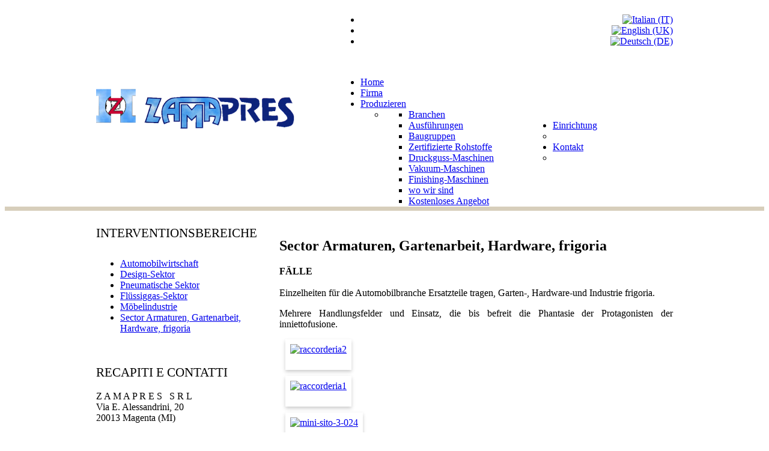

--- FILE ---
content_type: text/html; charset=utf-8
request_url: https://www.zamapres.it/de/settore-raccorderia,-giardinaggio,-ferramenta,-frigoria.html
body_size: 4683
content:
<!DOCTYPE html PUBLIC "-//W3C//DTD XHTML 1.0 Transitional//EN" "http://www.w3.org/TR/xhtml1/DTD/xhtml1-transitional.dtd">
<html xmlns="http://www.w3.org/1999/xhtml" xml:lang="de-de" lang="de-de" dir="ltr" >
        <head><script>var gdprConfigurationOptions = { complianceType: 'opt-out',
																	  		  blockJoomlaSessionCookie: 1,
																		  	  blockExternalCookiesDomains: 1,
																			  allowedCookies: '',
																			  blockCookieDefine: 1,
																		  	  autoAcceptOnNextPage: 0,
																		  	  revokable: 1,
																		  	  lawByCountry: 0,
																		  	  dismissOnScroll: 0,
																		  	  dismissOnTimeout: 0,
																		  	  containerSelector: 'body',
																		  	  toolbarLayout: 'basic',
																		  	  toolbarTheme: 'block',
																		  	  revocableToolbarTheme: 'basic',
																		  	  toolbarPosition: 'bottom',
																			  revokePosition: 'revoke-top',
																			  toolbarPositionmentType: 1,
																			  popupBackground: '#000000',
																			  popupText: '#FFFFFF',
																			  popupLink: '#FFFFFF',
																			  buttonBackground: '#FFFFFF',
																			  buttonBorder: '#FFFFFF',
																			  buttonText: '#000000',
																			  highlightOpacity: '100',
																			  highlightBackground: '#333333',
																			  highlightBorder: '#FFFFFF',
																			  highlightText: '#FFFFFF',
																			  highlightDismissBackground: '#333333',
																		  	  highlightDismissBorder: '#FFFFFF',
																		 	  highlightDismissText: '#FFFFFF',
																			  hideRevokableButton: 0,
																			  headerText: 'Cookies auf der Website verwendet',
																			  messageText: 'Wir verwenden Cookies, um Inhalte und Anzeigen zu personalisieren, Funktionen für soziale Medien bereitzustellen und unseren Traffic zu analysieren. Wir geben auch Informationen darüber, wie Sie unsere Website unseren Analyse-, Werbe- und Social-Media-Analysepartnern nutzen, die sie möglicherweise mit anderen Informationen kombinieren, die Sie aufgrund Ihrer Nutzung ihrer Dienste bereitgestellt oder gesammelt haben.',
																			  denyMessageEnabled: 1, 
																			  denyMessage: '<div>COM_MESSAGGIO_RIFIUTA</div>',
																			  dismissText: 'Ich entscheide mich später',
																			  allowText: 'Ich akzeptiere Cookies',
																			  denyText: 'Ablehnen',
																			  cookiePolicyLinkText: 'Cookie policy',
																			  cookiePolicyLink: 'cookie-policy.html',
																			  cookiePolicyRevocableTabText: 'Cookie-Richtlinie',
																			  privacyPolicyLinkText: 'Datenschutz-Bestimmungen',
																			  privacyPolicyLink: 'privacy-policy.html',
																			  showLinks: 1,
																			  blankLinks: '_self',
																			  autoOpenPrivacyPolicy: 0,
																			  openAlwaysDeclined: 1,
																			  cookieSettingsLabel: 'Cookie settings:',
															  				  cookieSettingsDesc: 'Choose which kind of cookies you want to disable by clicking on the checkboxes. Click on a category name for more informations about used cookies.',
																			  cookieCategory1Enable: 0,
																			  cookieCategory1Name: 'Necessary',
																			  cookieCategory1Locked: 0,
																			  cookieCategory2Enable: 0,
																			  cookieCategory2Name: 'Preferences',
																			  cookieCategory2Locked: 0,
																			  cookieCategory3Enable: 0,
																			  cookieCategory3Name: 'Statistics',
																			  cookieCategory3Locked: 0,
																			  cookieCategory4Enable: 0,
																			  cookieCategory4Name: 'Marketing',
																			  cookieCategory4Locked: 0,
																			  debugMode: 0
																		};</script>
                  <base href="https://www.zamapres.it/de/settore-raccorderia,-giardinaggio,-ferramenta,-frigoria.html" />
  <meta http-equiv="content-type" content="text/html; charset=utf-8" />
  <meta name="keywords" content="Zinc Alloy–Die Casting,  Zamak, pressofusione, zama, zinco, sottovuoto, Injection Zamak, Zamak metal,  arredamento,  raccorderia,  ricambi, accessori, arte funeraria, design" />
  <meta name="author" content="Super User" />
  <meta name="description" content="L’alta professionalità e l’esperienza fanno di Zamapres l'azienda leader per la lavorazione della lega di zama, pressofusione e costruzione di stampi in zama." />
  <meta name="generator" content="Joomla! - Open Source Content Management" />
  <title>Sector Armaturen, Gartenarbeit, Hardware, frigoria</title>
  <link href="/templates/gragraphic/favicon.ico" rel="shortcut icon" type="image/vnd.microsoft.icon" />
  <link rel="stylesheet" href="/plugins/editors/jckeditor/typography/typography2.php" type="text/css" />
  <link rel="stylesheet" href="/plugins/droppics/polaroid/style.css" type="text/css" />
  <link rel="stylesheet" href="/administrator/components/com_droppics/assets/css/colorbox.css" type="text/css" />
  <link rel="stylesheet" href="https://www.zamapres.it/modules/mod_icemegamenu/themes/default/css/default_icemegamenu.css" type="text/css" />
  <link rel="stylesheet" href="/media/mod_falang/css/template.css" type="text/css" />
  <link rel="stylesheet" href="/plugins/system/gdpr/assets/css/cookieconsent.min.css" type="text/css" />
  <style type="text/css">
#droppicsgallery9.droppicsgallerypolaroid .wimg {    margin-left : 10px;    margin-top : 10px;    margin-right : 10px;    margin-bottom : 10px;}#droppicsgallery9.droppicsgallerypolaroid a {display: inline-block;background: #FFF;padding: 8px;padding-bottom: 20px;box-shadow: 0 3px 6px #CCC;-moz-box-shadow: 0 3px 6px #CCC;-webkit-box-shadow: 0 3px 6px #CCC;}#droppicsgallery9.droppicsgallerypolaroid .img {margin-bottom: 5px;}div.cc-revoke, div.cc-window{font-size:16px}div.cc-settings-label{font-size:14px}div.cc-window.cc-banner{padding:1em 1.8em}div.cc-window.cc-floating{padding:2em 1.8em}
  </style>
  <script src="/media/system/js/mootools-core.js" type="text/javascript"></script>
  <script src="/media/system/js/core.js" type="text/javascript"></script>
  <script src="/media/system/js/caption.js" type="text/javascript"></script>
  <script src="/administrator/components/com_droppics/assets/js/jquery-1.8.3.js" type="text/javascript"></script>
  <script src="/plugins/droppics/polaroid/jQueryRotate.min.js" type="text/javascript"></script>
  <script src="/plugins/droppics/polaroid/script.js" type="text/javascript"></script>
  <script src="/administrator/components/com_droppics/assets/js/jquery.colorbox-min.js" type="text/javascript"></script>
  <script src="/administrator/components/com_droppics/assets/js/colorbox.init.js" type="text/javascript"></script>
  <script src="/media/system/js/mootools-more.js" type="text/javascript"></script>
  <script src="https://www.zamapres.it/modules/mod_icemegamenu/assets/js/icemegamenu.js" type="text/javascript"></script>
  <script src="/plugins/system/gdpr/assets/js/jquery.js" type="text/javascript"></script>
  <script src="/plugins/system/gdpr/assets/js/jquery.noconflict.js" type="text/javascript"></script>
  <script src="/plugins/system/gdpr/assets/js/cookieconsent.min.js" type="text/javascript" defer="defer"></script>
  <script src="/plugins/system/gdpr/assets/js/init.js" type="text/javascript" defer="defer"></script>
  <script type="text/javascript">
window.addEvent('load', function() {
				new JCaption('img.caption');
			});var gdprConfigurationOptions = { complianceType: 'opt-out',
																	  		  blockJoomlaSessionCookie: 1,
																		  	  blockExternalCookiesDomains: 1,
																			  allowedCookies: '',
																			  blockCookieDefine: 1,
																		  	  autoAcceptOnNextPage: 0,
																		  	  revokable: 1,
																		  	  lawByCountry: 0,
																		  	  dismissOnScroll: 0,
																		  	  dismissOnTimeout: 0,
																		  	  containerSelector: 'body',
																		  	  toolbarLayout: 'basic',
																		  	  toolbarTheme: 'block',
																		  	  revocableToolbarTheme: 'basic',
																		  	  toolbarPosition: 'bottom',
																			  revokePosition: 'revoke-top',
																			  toolbarPositionmentType: 1,
																			  popupBackground: '#000000',
																			  popupText: '#FFFFFF',
																			  popupLink: '#FFFFFF',
																			  buttonBackground: '#FFFFFF',
																			  buttonBorder: '#FFFFFF',
																			  buttonText: '#000000',
																			  highlightOpacity: '100',
																			  highlightBackground: '#333333',
																			  highlightBorder: '#FFFFFF',
																			  highlightText: '#FFFFFF',
																			  highlightDismissBackground: '#333333',
																		  	  highlightDismissBorder: '#FFFFFF',
																		 	  highlightDismissText: '#FFFFFF',
																			  hideRevokableButton: 0,
																			  headerText: 'Cookies auf der Website verwendet',
																			  messageText: 'Wir verwenden Cookies, um Inhalte und Anzeigen zu personalisieren, Funktionen für soziale Medien bereitzustellen und unseren Traffic zu analysieren. Wir geben auch Informationen darüber, wie Sie unsere Website unseren Analyse-, Werbe- und Social-Media-Analysepartnern nutzen, die sie möglicherweise mit anderen Informationen kombinieren, die Sie aufgrund Ihrer Nutzung ihrer Dienste bereitgestellt oder gesammelt haben.',
																			  denyMessageEnabled: 1, 
																			  denyMessage: '<div>COM_MESSAGGIO_RIFIUTA</div>',
																			  dismissText: 'Ich entscheide mich später',
																			  allowText: 'Ich akzeptiere Cookies',
																			  denyText: 'Ablehnen',
																			  cookiePolicyLinkText: 'Cookie policy',
																			  cookiePolicyLink: 'cookie-policy.html',
																			  cookiePolicyRevocableTabText: 'Cookie-Richtlinie',
																			  privacyPolicyLinkText: 'Datenschutz-Bestimmungen',
																			  privacyPolicyLink: 'privacy-policy.html',
																			  showLinks: 1,
																			  blankLinks: '_self',
																			  autoOpenPrivacyPolicy: 0,
																			  openAlwaysDeclined: 1,
																			  cookieSettingsLabel: 'Cookie settings:',
															  				  cookieSettingsDesc: 'Choose which kind of cookies you want to disable by clicking on the checkboxes. Click on a category name for more informations about used cookies.',
																			  cookieCategory1Enable: 0,
																			  cookieCategory1Name: 'Necessary',
																			  cookieCategory1Locked: 0,
																			  cookieCategory2Enable: 0,
																			  cookieCategory2Name: 'Preferences',
																			  cookieCategory2Locked: 0,
																			  cookieCategory3Enable: 0,
																			  cookieCategory3Name: 'Statistics',
																			  cookieCategory3Locked: 0,
																			  cookieCategory4Enable: 0,
																			  cookieCategory4Name: 'Marketing',
																			  cookieCategory4Locked: 0,
																			  debugMode: 0
																		};var gdpr_ajax_livesite='https://www.zamapres.it/';var gdpr_enable_log_cookie_consent=1;
  </script>

                <link rel="stylesheet" href="/templates/system/css/system.css" type="text/css" />
                <link rel="stylesheet" href="/templates/gragraphic/css/position.css" type="text/css" media="screen,projection" />
                <link rel="stylesheet" href="/templates/gragraphic/css/layout.css" type="text/css" media="screen,projection" />
                <link rel="stylesheet" href="/templates/gragraphic/css/print.css" type="text/css" media="print" />
                <link rel="stylesheet" href="/templates/gragraphic/css/general.css" type="text/css" />
                <link rel="stylesheet" href="/templates/gragraphic/css/personal.css" type="text/css" />
<!--[if lte IE 6]>
<link href="/templates/gragraphic/css/ieonly.css" rel="stylesheet" type="text/css" />

<style type="text/css">
#line
{      width:98% ;
}
.logoheader
{
    height:200px;

}
#header ul.menu
{
display:block !important;
    width:98.2% ;


}
 </style>
<![endif]-->
<!--[if IE 7]>
    <link href="/templates/gragraphic/css/ie7only.css" rel="stylesheet" type="text/css" />
<![endif]-->
<script type="text/javascript" src="/templates/gragraphic/javascript/hide.js"></script>

<script type="text/javascript">
    var big ='72%';
    var small='53%';
    var altopen='is open';
    var altclose='is closed';
    var bildauf='/templates/gragraphic/images/plus.png';
    var bildzu='/templates/gragraphic/images/minus.png';
    var rightopen='Open info';
    var rightclose='Close info';
    var fontSizeTitle='Font size';
    var bigger='Bigger';
    var reset='Reset';
    var smaller='Smaller';
    var biggerTitle='Increase size';
    var resetTitle='Revert styles to default';
    var smallerTitle='Decrease size';
</script>


<link rel="stylesheet" href="/font/stylesheet.css" type="text/css" charset="utf-8" />
<link rel="stylesheet" href="/font2/stylesheet.css" type="text/css" charset="utf-8" />


<script>
jQuery(function(){
  var id = "bfPage1";
  var message = "Per compilare la richiesta è necessario accettare i cookie.";
  var test_string = "google.it"; 
  
  if(test_string.length !== 9){
	jQuery("#" + id).html('<h3 id="form-cookie-message" style="color: #d80008;">' + message + '</h3>');
  }
});
</script>
</head>
<body>
<table width="100%" border="0" cellspacing="0" cellpadding="0">
  <tr>
    <td height="125" align="center">
      <table width="960" border="0" cellspacing="0" cellpadding="0" align="center">
        <tr>
          <td><img src="/fonderia_zama/logo.png" width="330" height="76" /></td>
          <td width="560" valign="top">
            <div align="right"><div class="mod-languages">

	<ul class="lang-inline">
						<li class="">
			<a href="/it/settore-raccorderia,-giardinaggio,-ferramenta,-frigoria.html">
							<img src="/media/mod_falang/images/it.gif" alt="Italian (IT)" title="Italian (IT)" />						</a>
			</li>
								<li class="">
			<a href="/en/settore-raccorderia,-giardinaggio,-ferramenta,-frigoria.html">
							<img src="/media/mod_falang/images/en.gif" alt="English (UK)" title="English (UK)" />						</a>
			</li>
								<li class="lang-active">
			<a href="/de/settore-raccorderia,-giardinaggio,-ferramenta,-frigoria.html">
							<img src="/media/mod_falang/images/de.gif" alt="Deutsch (DE)" title="Deutsch (DE)" />						</a>
			</li>
				</ul>

</div>
</div>
            <br />
            <div class="icemegamenu"><ul id="icemegamenu"><li id="iceMenu_101" class="iceMenuLiLevel_1"><a href="https://www.zamapres.it/" class=" iceMenuTitle"><span class="icemega_title icemega_nosubtitle">Home</span></a></li><li id="iceMenu_130" class="iceMenuLiLevel_1"><a href="/de/azienda.html" class=" iceMenuTitle"><span class="icemega_title icemega_nosubtitle">Firma</span></a></li><li id="iceMenu_123" class="iceMenuLiLevel_1 parent"><a href="#" class=" iceMenuTitle"><span class="icemega_title icemega_nosubtitle">Produzieren</span></a><ul class="icesubMenu sub_level_1" style="width:280px"><li><div style="float:left;width:280px" class="iceCols"><ul><li id="iceMenu_139" class="iceMenuLiLevel_2"><a href="/de/prodotti/settori.html" class=" iceMenuTitle"><span class="icemega_title icemega_nosubtitle">Branchen</span></a></li><li id="iceMenu_140" class="iceMenuLiLevel_2"><a href="/de/prodotti/finiture.html" class=" iceMenuTitle"><span class="icemega_title icemega_nosubtitle">Ausführungen</span></a></li><li id="iceMenu_141" class="iceMenuLiLevel_2"><a href="/de/prodotti/assemblaggi.html" class=" iceMenuTitle"><span class="icemega_title icemega_nosubtitle">Baugruppen</span></a></li><li id="iceMenu_142" class="iceMenuLiLevel_2"><a href="/de/prodotti/materia-prima-certificata.html" class=" iceMenuTitle"><span class="icemega_title icemega_nosubtitle">Zertifizierte Rohstoffe</span></a></li></ul></div></li></ul></li><li id="iceMenu_135" class="iceMenuLiLevel_1 parent"><a href="#" class=" iceMenuTitle"><span class="icemega_title icemega_nosubtitle">Einrichtung</span></a><ul class="icesubMenu sub_level_1" style="width:280px"><li><div style="float:left;width:280px" class="iceCols"><ul><li id="iceMenu_143" class="iceMenuLiLevel_2"><a href="/de/attrezzature/macchine-per-pressafusione.html" class=" iceMenuTitle"><span class="icemega_title icemega_nosubtitle">Druckguss-Maschinen</span></a></li><li id="iceMenu_144" class="iceMenuLiLevel_2"><a href="/de/attrezzature/macchine-per-sottovuoto.html" class=" iceMenuTitle"><span class="icemega_title icemega_nosubtitle">Vakuum-Maschinen</span></a></li><li id="iceMenu_145" class="iceMenuLiLevel_2"><a href="/de/attrezzature/macchine-per-finitura-prodotti.html" class=" iceMenuTitle"><span class="icemega_title icemega_nosubtitle">Finishing-Maschinen</span></a></li></ul></div></li></ul></li><li id="iceMenu_136" class="iceMenuLiLevel_1 parent"><a href="/de/contatti.html" class=" iceMenuTitle"><span class="icemega_title icemega_nosubtitle">Kontakt</span></a><ul class="icesubMenu sub_level_1" style="width:280px"><li><div style="float:left;width:280px" class="iceCols"><ul><li id="iceMenu_138" class="iceMenuLiLevel_2"><a href="/de/contatti/dove-siamo.html" class=" iceMenuTitle"><span class="icemega_title icemega_nosubtitle">wo wir sind</span></a></li><li id="iceMenu_137" class="iceMenuLiLevel_2"><a href="/de/contatti/preventivo-gratuito.html" class=" iceMenuTitle"><span class="icemega_title icemega_nosubtitle">Kostenloses Angebot</span></a></li></ul></div></li></ul></li></ul></div>  
<script type="text/javascript">
    window.addEvent('domready', function() {    
		if(document.getElementById('icemegamenu')!= null)
		var myMenu = new MenuMatic({id:'icemegamenu',
			subMenusContainerId: 'subMenusContainer',
			effect:'slide &amp; fade',
			duration:600,
			physics:Fx.Transitions.Pow.easeOut,
			hideDelay:1000,
			opacity:95                                            
		});
    });
</script>

          </td>
        </tr>
        
      </table>
    </td>
  </tr>
  <tr><td height="7" style="background-color:#D7CEBB"></td></tr>
  <tr>
    <td>
      <table width="100%" border="0" cellspacing="0" cellpadding="0">
        <tr>
          <td align="center">
            <table width="960" border="0" cellspacing="0" cellpadding="0" align="center">
              <tr>
                <td>
                  <table width="100%" border="0" cellspacing="0" cellpadding="0">
                    <tr>
                      <td width="280" valign="top" style="padding-top:25px;">
                        <table width="100%" border="0" cellspacing="0" cellpadding="0">
                          <tr>
                            <td>
                            

<div class="custom"  >
	<div style="text-transform: uppercase; font-size: 21px; padding-bottom: 13px;">INTERVENTIONSBEREICHE</div></div>

                            
<ul class="menu">
<li class="item-124"><a href="/de/settore-automobili.html" >Automobilwirtschaft</a></li><li class="item-127"><a href="/de/settore-design.html" >Design-Sektor</a></li><li class="item-128"><a href="/de/settore-pneumatica.html" >Pneumatische Sektor</a></li><li class="item-129"><a href="/de/settore-gas-liquido.html" >Flüssiggas-Sektor</a></li><li class="item-146"><a href="/de/settore-arredamento.html" >Möbelindustrie</a></li><li class="item-147 current active"><a href="/de/settore-raccorderia,-giardinaggio,-ferramenta,-frigoria.html" >Sector Armaturen, Gartenarbeit, Hardware, frigoria</a></li></ul>

                            </td>
                          </tr>
                          <tr>
                            <td>
                            <br /><br />
                            <div style="text-transform:uppercase; font-size:21px;">RECAPITI E CONTATTI</div>
                            <br />
                            Z A M A P R E S  &nbsp;&nbsp;S R L<br />
                            Via E. Alessandrini, 20 <br />
                            20013 Magenta (MI)<br /><bR />
                            Tel. 02/9794353<br />
                            Mail: <a href="mailto:info@zamapres.it">info@zamapres.it</a><br /><br />
                            P.IVA 04735320154<br /><br />
                            <a href="https://plus.google.com/108911250398666005725"><img src="/fonderia_zama/social.jpg" border="0" /></a> </td>
                          </tr>
                        </table>
                      </td>
                      <td style="padding-top:25px; padding-left:25px; text-align:justify;" valign="top">
                        
<div id="system-message-container">
</div>
                        <div class="item-page">

	<h2>
			Sector Armaturen, Gartenarbeit, Hardware, frigoria		</h2>








<p><strong>FÄLLE</strong> <br /><br />
Einzelheiten für die Automobilbranche Ersatzteile tragen, Garten-, Hardware-und Industrie frigoria. </p>
<p> Mehrere Handlungsfelder und Einsatz, die bis befreit die Phantasie der Protagonisten der inniettofusione.</p>
<p><div id="droppicsgallery9" class="droppicsgallery droppicsgallerypolaroid droppicslightbox"><div class="wimg"><a href="https://www.zamapres.it/images/com_droppics/9/5278db75b8977.jpg" rel="lightbox[9]"><img class="img" src="https://www.zamapres.it/images/com_droppics/9/thumbnails/5278db75b8977.jpg" alt="raccorderia2" title="" /><span></span></a></div><div class="wimg"><a href="https://www.zamapres.it/images/com_droppics/9/5278db7583982.jpg" rel="lightbox[9]"><img class="img" src="https://www.zamapres.it/images/com_droppics/9/thumbnails/5278db7583982.jpg" alt="raccorderia1" title="" /><span></span></a></div><div class="wimg"><a href="https://www.zamapres.it/images/com_droppics/9/5299973c0c162.jpg" rel="lightbox[9]"><img class="img" src="https://www.zamapres.it/images/com_droppics/9/thumbnails/5299973c0c162.jpg" alt="mini-sito-3-024" title="" /><span></span></a></div><div class="wimg"><a href="https://www.zamapres.it/images/com_droppics/9/529998115148d.jpg" rel="lightbox[9]"><img class="img" src="https://www.zamapres.it/images/com_droppics/9/thumbnails/529998115148d.jpg" alt="mini-sito-3-020" title="" /><span></span></a></div><div class="clr"></div></div></p>
	
</div>

                      </td>
                    </tr>
                  </table>
                </td>
              </tr>
              <tr>
                <td height="40" style="background-image: url('/fonderia_zama/line.png'); background-repeat:repeat-x; background-position:bottom;">&nbsp;</td>
              </tr>              
              <tr>
                <td align="left" style="padding-top:15px; font-size:13px;">
                  <table width="100%" border="0" cellspacing="0" cellpadding="0">
                    <tr>
                      <td align="left">Copyrights 2013 Zamapres - P.IVA 04735320154<br>
                <a style="color: #333;" href="/privacy-policy.html" title="privacy policy" >Privacy Policy</a> | <a style="color: #333;" href="/cookie-policy.html" title="cookie policy" >Cookie Policy</a> | <a href="/images/Informativa-per-clienti-e-fornitori.pdf">Privacy per clienti e fornitori</a>

 </td>
                      <td align="right">Web Master <a href="http://www.gragraphic.it">Gragraphic</a></td>
                    </tr>
                  </table>
                </td>
              </tr>
            </table>
          </td>
        </tr>
      </table>
    </td>
  </tr>
</table>
<br />

</body>
</html>


--- FILE ---
content_type: text/css
request_url: https://www.zamapres.it/font/stylesheet.css
body_size: 123
content:
/* Generated by Font Squirrel (http://www.fontsquirrel.com) on April 9, 2013 */



@font-face {
    font-family: 'latoregular';
    src: url('lato-reg.eot');
    src: url('lato-reg.eot?#iefix') format('embedded-opentype'),
         url('lato-reg.woff') format('woff'),
         url('lato-reg.ttf') format('truetype'),
         url('lato-reg.svg#latoregular') format('svg');
    font-weight: normal;
    font-style: normal;

}

--- FILE ---
content_type: text/css
request_url: https://www.zamapres.it/font2/stylesheet.css
body_size: 131
content:
/* Generated by Font Squirrel (http://www.fontsquirrel.com) on October 17, 2012 */



@font-face {
    font-family: 'oswaldbook';
    src: url('oswald-regular-webfont.eot');
    src: url('oswald-regular-webfont.eot?#iefix') format('embedded-opentype'),
         url('oswald-regular-webfont.woff') format('woff'),
         url('oswald-regular-webfont.ttf') format('truetype'),
         url('oswald-regular-webfont.svg#oswaldbook') format('svg');
    font-weight: normal;
    font-style: normal;

}